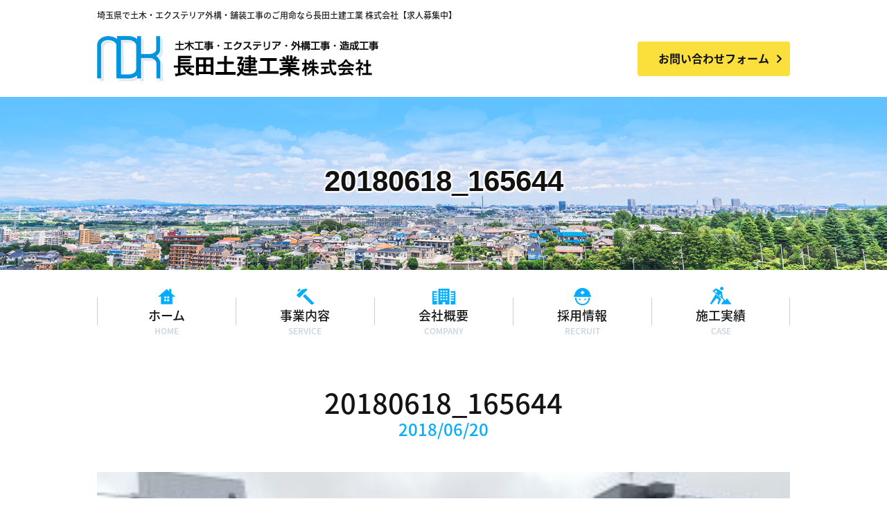

--- FILE ---
content_type: text/html; charset=UTF-8
request_url: https://ndk901.com/archives/97/20180618_165644/
body_size: 6418
content:
<!DOCTYPE HTML>
<html lang="ja">
<head>
<meta charset="UTF-8">
<meta name="format-detection" content="telephone=no">
<meta http-equiv="X-UA-Compatible" content="IE=edge">

<meta name="keywords" content=",埼玉県,土木,エクステリア,外構,舗装,求人">
<meta name="description" content="土木・エクステリアは埼玉県の長田土建工業 株式会社のです。外構・舗装工事はお任せ下さい！求人も行なっております。">
	
	
<link rel="stylesheet" type="text/css" href="https://ndk901.com/wp-content/themes/ndk901/css/common/layout.css">
<link rel="stylesheet" type="text/css" href="https://ndk901.com/wp-content/themes/ndk901/css/common/general.css">
<link rel="stylesheet" type="text/css" href="https://ndk901.com/wp-content/themes/ndk901/css/index.css">
<link rel="stylesheet" type="text/css" href="https://ndk901.com/wp-content/themes/ndk901/css/sub.css">
<script src="https://ndk901.com/wp-content/themes/ndk901/js/jquery.js"></script>
<script src="https://ndk901.com/wp-content/themes/ndk901/js/common.js"></script>
<script src="https://ndk901.com/wp-content/themes/ndk901/js/jquery.matchHeight.js"></script>
	<script type="text/javascript">
$(function(){
	$('#gNavi li a').matchHeight();
});
</script>
	
	
<!--[if lt IE 9]>
<script src="js/html5.js"></script>
<![endif]-->

		<!-- All in One SEO 4.2.9 - aioseo.com -->
		<title>20180618_165644 | 長田土建工業</title>
		<meta name="robots" content="max-image-preview:large" />
		<meta name="google-site-verification" content="8C_5kNceEaiZ0W7vvnppD8tWvAOfuV1If4hMyp2ksN4" />
		<link rel="canonical" href="https://ndk901.com/archives/97/20180618_165644/" />
		<meta name="generator" content="All in One SEO (AIOSEO) 4.2.9 " />
		<meta property="og:locale" content="ja_JP" />
		<meta property="og:site_name" content="長田土建工業 |" />
		<meta property="og:type" content="article" />
		<meta property="og:title" content="20180618_165644 | 長田土建工業" />
		<meta property="og:url" content="https://ndk901.com/archives/97/20180618_165644/" />
		<meta property="article:published_time" content="2018-06-20T02:44:52+00:00" />
		<meta property="article:modified_time" content="2018-06-20T02:44:52+00:00" />
		<meta name="twitter:card" content="summary_large_image" />
		<meta name="twitter:title" content="20180618_165644 | 長田土建工業" />
		<script type="application/ld+json" class="aioseo-schema">
			{"@context":"https:\/\/schema.org","@graph":[{"@type":"BreadcrumbList","@id":"https:\/\/ndk901.com\/archives\/97\/20180618_165644\/#breadcrumblist","itemListElement":[{"@type":"ListItem","@id":"https:\/\/ndk901.com\/#listItem","position":1,"item":{"@type":"WebPage","@id":"https:\/\/ndk901.com\/","name":"\u30db\u30fc\u30e0","description":"\u571f\u6728\u30fb\u30a8\u30af\u30b9\u30c6\u30ea\u30a2\u306f\u57fc\u7389\u770c\u306e\u9577\u7530\u571f\u5efa\u5de5\u696d \u682a\u5f0f\u4f1a\u793e\u3078\u3002\u5916\u69cb\u30fb\u8217\u88c5\u5de5\u4e8b\u306f\u304a\u4efb\u305b\u4e0b\u3055\u3044\uff01\u6c42\u4eba\u3082\u884c\u306a\u3063\u3066\u304a\u308a\u307e\u3059\u3002","url":"https:\/\/ndk901.com\/"},"nextItem":"https:\/\/ndk901.com\/archives\/97\/20180618_165644\/#listItem"},{"@type":"ListItem","@id":"https:\/\/ndk901.com\/archives\/97\/20180618_165644\/#listItem","position":2,"item":{"@type":"WebPage","@id":"https:\/\/ndk901.com\/archives\/97\/20180618_165644\/","name":"20180618_165644","url":"https:\/\/ndk901.com\/archives\/97\/20180618_165644\/"},"previousItem":"https:\/\/ndk901.com\/#listItem"}]},{"@type":"ItemPage","@id":"https:\/\/ndk901.com\/archives\/97\/20180618_165644\/#itempage","url":"https:\/\/ndk901.com\/archives\/97\/20180618_165644\/","name":"20180618_165644 | \u9577\u7530\u571f\u5efa\u5de5\u696d","inLanguage":"ja","isPartOf":{"@id":"https:\/\/ndk901.com\/#website"},"breadcrumb":{"@id":"https:\/\/ndk901.com\/archives\/97\/20180618_165644\/#breadcrumblist"},"author":{"@id":"https:\/\/ndk901.com\/archives\/author\/admin_ndk901\/#author"},"creator":{"@id":"https:\/\/ndk901.com\/archives\/author\/admin_ndk901\/#author"},"datePublished":"2018-06-20T02:44:52+09:00","dateModified":"2018-06-20T02:44:52+09:00"},{"@type":"Organization","@id":"https:\/\/ndk901.com\/#organization","name":"\u9577\u7530\u571f\u5efa\u5de5\u696d","url":"https:\/\/ndk901.com\/"},{"@type":"Person","@id":"https:\/\/ndk901.com\/archives\/author\/admin_ndk901\/#author","url":"https:\/\/ndk901.com\/archives\/author\/admin_ndk901\/","name":"admin_ndk901","image":{"@type":"ImageObject","@id":"https:\/\/ndk901.com\/archives\/97\/20180618_165644\/#authorImage","url":"https:\/\/secure.gravatar.com\/avatar\/5ff0cde40185b5129f7f2b7bcd97da75?s=96&d=mm&r=g","width":96,"height":96,"caption":"admin_ndk901"}},{"@type":"WebSite","@id":"https:\/\/ndk901.com\/#website","url":"https:\/\/ndk901.com\/","name":"\u9577\u7530\u571f\u5efa\u5de5\u696d","inLanguage":"ja","publisher":{"@id":"https:\/\/ndk901.com\/#organization"}}]}
		</script>
		<!-- All in One SEO -->

<link rel='dns-prefetch' href='//www.googletagmanager.com' />
<link rel="alternate" type="application/rss+xml" title="長田土建工業 &raquo; 20180618_165644 のコメントのフィード" href="https://ndk901.com/archives/97/20180618_165644/feed/" />
<script type="text/javascript">
window._wpemojiSettings = {"baseUrl":"https:\/\/s.w.org\/images\/core\/emoji\/14.0.0\/72x72\/","ext":".png","svgUrl":"https:\/\/s.w.org\/images\/core\/emoji\/14.0.0\/svg\/","svgExt":".svg","source":{"concatemoji":"https:\/\/ndk901.com\/wp-includes\/js\/wp-emoji-release.min.js?ver=6.1.9"}};
/*! This file is auto-generated */
!function(e,a,t){var n,r,o,i=a.createElement("canvas"),p=i.getContext&&i.getContext("2d");function s(e,t){var a=String.fromCharCode,e=(p.clearRect(0,0,i.width,i.height),p.fillText(a.apply(this,e),0,0),i.toDataURL());return p.clearRect(0,0,i.width,i.height),p.fillText(a.apply(this,t),0,0),e===i.toDataURL()}function c(e){var t=a.createElement("script");t.src=e,t.defer=t.type="text/javascript",a.getElementsByTagName("head")[0].appendChild(t)}for(o=Array("flag","emoji"),t.supports={everything:!0,everythingExceptFlag:!0},r=0;r<o.length;r++)t.supports[o[r]]=function(e){if(p&&p.fillText)switch(p.textBaseline="top",p.font="600 32px Arial",e){case"flag":return s([127987,65039,8205,9895,65039],[127987,65039,8203,9895,65039])?!1:!s([55356,56826,55356,56819],[55356,56826,8203,55356,56819])&&!s([55356,57332,56128,56423,56128,56418,56128,56421,56128,56430,56128,56423,56128,56447],[55356,57332,8203,56128,56423,8203,56128,56418,8203,56128,56421,8203,56128,56430,8203,56128,56423,8203,56128,56447]);case"emoji":return!s([129777,127995,8205,129778,127999],[129777,127995,8203,129778,127999])}return!1}(o[r]),t.supports.everything=t.supports.everything&&t.supports[o[r]],"flag"!==o[r]&&(t.supports.everythingExceptFlag=t.supports.everythingExceptFlag&&t.supports[o[r]]);t.supports.everythingExceptFlag=t.supports.everythingExceptFlag&&!t.supports.flag,t.DOMReady=!1,t.readyCallback=function(){t.DOMReady=!0},t.supports.everything||(n=function(){t.readyCallback()},a.addEventListener?(a.addEventListener("DOMContentLoaded",n,!1),e.addEventListener("load",n,!1)):(e.attachEvent("onload",n),a.attachEvent("onreadystatechange",function(){"complete"===a.readyState&&t.readyCallback()})),(e=t.source||{}).concatemoji?c(e.concatemoji):e.wpemoji&&e.twemoji&&(c(e.twemoji),c(e.wpemoji)))}(window,document,window._wpemojiSettings);
</script>
<style type="text/css">
img.wp-smiley,
img.emoji {
	display: inline !important;
	border: none !important;
	box-shadow: none !important;
	height: 1em !important;
	width: 1em !important;
	margin: 0 0.07em !important;
	vertical-align: -0.1em !important;
	background: none !important;
	padding: 0 !important;
}
</style>
	<link rel='stylesheet' id='wp-block-library-css' href='https://ndk901.com/wp-includes/css/dist/block-library/style.min.css?ver=6.1.9' type='text/css' media='all' />
<link rel='stylesheet' id='classic-theme-styles-css' href='https://ndk901.com/wp-includes/css/classic-themes.min.css?ver=1' type='text/css' media='all' />
<style id='global-styles-inline-css' type='text/css'>
body{--wp--preset--color--black: #000000;--wp--preset--color--cyan-bluish-gray: #abb8c3;--wp--preset--color--white: #ffffff;--wp--preset--color--pale-pink: #f78da7;--wp--preset--color--vivid-red: #cf2e2e;--wp--preset--color--luminous-vivid-orange: #ff6900;--wp--preset--color--luminous-vivid-amber: #fcb900;--wp--preset--color--light-green-cyan: #7bdcb5;--wp--preset--color--vivid-green-cyan: #00d084;--wp--preset--color--pale-cyan-blue: #8ed1fc;--wp--preset--color--vivid-cyan-blue: #0693e3;--wp--preset--color--vivid-purple: #9b51e0;--wp--preset--gradient--vivid-cyan-blue-to-vivid-purple: linear-gradient(135deg,rgba(6,147,227,1) 0%,rgb(155,81,224) 100%);--wp--preset--gradient--light-green-cyan-to-vivid-green-cyan: linear-gradient(135deg,rgb(122,220,180) 0%,rgb(0,208,130) 100%);--wp--preset--gradient--luminous-vivid-amber-to-luminous-vivid-orange: linear-gradient(135deg,rgba(252,185,0,1) 0%,rgba(255,105,0,1) 100%);--wp--preset--gradient--luminous-vivid-orange-to-vivid-red: linear-gradient(135deg,rgba(255,105,0,1) 0%,rgb(207,46,46) 100%);--wp--preset--gradient--very-light-gray-to-cyan-bluish-gray: linear-gradient(135deg,rgb(238,238,238) 0%,rgb(169,184,195) 100%);--wp--preset--gradient--cool-to-warm-spectrum: linear-gradient(135deg,rgb(74,234,220) 0%,rgb(151,120,209) 20%,rgb(207,42,186) 40%,rgb(238,44,130) 60%,rgb(251,105,98) 80%,rgb(254,248,76) 100%);--wp--preset--gradient--blush-light-purple: linear-gradient(135deg,rgb(255,206,236) 0%,rgb(152,150,240) 100%);--wp--preset--gradient--blush-bordeaux: linear-gradient(135deg,rgb(254,205,165) 0%,rgb(254,45,45) 50%,rgb(107,0,62) 100%);--wp--preset--gradient--luminous-dusk: linear-gradient(135deg,rgb(255,203,112) 0%,rgb(199,81,192) 50%,rgb(65,88,208) 100%);--wp--preset--gradient--pale-ocean: linear-gradient(135deg,rgb(255,245,203) 0%,rgb(182,227,212) 50%,rgb(51,167,181) 100%);--wp--preset--gradient--electric-grass: linear-gradient(135deg,rgb(202,248,128) 0%,rgb(113,206,126) 100%);--wp--preset--gradient--midnight: linear-gradient(135deg,rgb(2,3,129) 0%,rgb(40,116,252) 100%);--wp--preset--duotone--dark-grayscale: url('#wp-duotone-dark-grayscale');--wp--preset--duotone--grayscale: url('#wp-duotone-grayscale');--wp--preset--duotone--purple-yellow: url('#wp-duotone-purple-yellow');--wp--preset--duotone--blue-red: url('#wp-duotone-blue-red');--wp--preset--duotone--midnight: url('#wp-duotone-midnight');--wp--preset--duotone--magenta-yellow: url('#wp-duotone-magenta-yellow');--wp--preset--duotone--purple-green: url('#wp-duotone-purple-green');--wp--preset--duotone--blue-orange: url('#wp-duotone-blue-orange');--wp--preset--font-size--small: 13px;--wp--preset--font-size--medium: 20px;--wp--preset--font-size--large: 36px;--wp--preset--font-size--x-large: 42px;--wp--preset--spacing--20: 0.44rem;--wp--preset--spacing--30: 0.67rem;--wp--preset--spacing--40: 1rem;--wp--preset--spacing--50: 1.5rem;--wp--preset--spacing--60: 2.25rem;--wp--preset--spacing--70: 3.38rem;--wp--preset--spacing--80: 5.06rem;}:where(.is-layout-flex){gap: 0.5em;}body .is-layout-flow > .alignleft{float: left;margin-inline-start: 0;margin-inline-end: 2em;}body .is-layout-flow > .alignright{float: right;margin-inline-start: 2em;margin-inline-end: 0;}body .is-layout-flow > .aligncenter{margin-left: auto !important;margin-right: auto !important;}body .is-layout-constrained > .alignleft{float: left;margin-inline-start: 0;margin-inline-end: 2em;}body .is-layout-constrained > .alignright{float: right;margin-inline-start: 2em;margin-inline-end: 0;}body .is-layout-constrained > .aligncenter{margin-left: auto !important;margin-right: auto !important;}body .is-layout-constrained > :where(:not(.alignleft):not(.alignright):not(.alignfull)){max-width: var(--wp--style--global--content-size);margin-left: auto !important;margin-right: auto !important;}body .is-layout-constrained > .alignwide{max-width: var(--wp--style--global--wide-size);}body .is-layout-flex{display: flex;}body .is-layout-flex{flex-wrap: wrap;align-items: center;}body .is-layout-flex > *{margin: 0;}:where(.wp-block-columns.is-layout-flex){gap: 2em;}.has-black-color{color: var(--wp--preset--color--black) !important;}.has-cyan-bluish-gray-color{color: var(--wp--preset--color--cyan-bluish-gray) !important;}.has-white-color{color: var(--wp--preset--color--white) !important;}.has-pale-pink-color{color: var(--wp--preset--color--pale-pink) !important;}.has-vivid-red-color{color: var(--wp--preset--color--vivid-red) !important;}.has-luminous-vivid-orange-color{color: var(--wp--preset--color--luminous-vivid-orange) !important;}.has-luminous-vivid-amber-color{color: var(--wp--preset--color--luminous-vivid-amber) !important;}.has-light-green-cyan-color{color: var(--wp--preset--color--light-green-cyan) !important;}.has-vivid-green-cyan-color{color: var(--wp--preset--color--vivid-green-cyan) !important;}.has-pale-cyan-blue-color{color: var(--wp--preset--color--pale-cyan-blue) !important;}.has-vivid-cyan-blue-color{color: var(--wp--preset--color--vivid-cyan-blue) !important;}.has-vivid-purple-color{color: var(--wp--preset--color--vivid-purple) !important;}.has-black-background-color{background-color: var(--wp--preset--color--black) !important;}.has-cyan-bluish-gray-background-color{background-color: var(--wp--preset--color--cyan-bluish-gray) !important;}.has-white-background-color{background-color: var(--wp--preset--color--white) !important;}.has-pale-pink-background-color{background-color: var(--wp--preset--color--pale-pink) !important;}.has-vivid-red-background-color{background-color: var(--wp--preset--color--vivid-red) !important;}.has-luminous-vivid-orange-background-color{background-color: var(--wp--preset--color--luminous-vivid-orange) !important;}.has-luminous-vivid-amber-background-color{background-color: var(--wp--preset--color--luminous-vivid-amber) !important;}.has-light-green-cyan-background-color{background-color: var(--wp--preset--color--light-green-cyan) !important;}.has-vivid-green-cyan-background-color{background-color: var(--wp--preset--color--vivid-green-cyan) !important;}.has-pale-cyan-blue-background-color{background-color: var(--wp--preset--color--pale-cyan-blue) !important;}.has-vivid-cyan-blue-background-color{background-color: var(--wp--preset--color--vivid-cyan-blue) !important;}.has-vivid-purple-background-color{background-color: var(--wp--preset--color--vivid-purple) !important;}.has-black-border-color{border-color: var(--wp--preset--color--black) !important;}.has-cyan-bluish-gray-border-color{border-color: var(--wp--preset--color--cyan-bluish-gray) !important;}.has-white-border-color{border-color: var(--wp--preset--color--white) !important;}.has-pale-pink-border-color{border-color: var(--wp--preset--color--pale-pink) !important;}.has-vivid-red-border-color{border-color: var(--wp--preset--color--vivid-red) !important;}.has-luminous-vivid-orange-border-color{border-color: var(--wp--preset--color--luminous-vivid-orange) !important;}.has-luminous-vivid-amber-border-color{border-color: var(--wp--preset--color--luminous-vivid-amber) !important;}.has-light-green-cyan-border-color{border-color: var(--wp--preset--color--light-green-cyan) !important;}.has-vivid-green-cyan-border-color{border-color: var(--wp--preset--color--vivid-green-cyan) !important;}.has-pale-cyan-blue-border-color{border-color: var(--wp--preset--color--pale-cyan-blue) !important;}.has-vivid-cyan-blue-border-color{border-color: var(--wp--preset--color--vivid-cyan-blue) !important;}.has-vivid-purple-border-color{border-color: var(--wp--preset--color--vivid-purple) !important;}.has-vivid-cyan-blue-to-vivid-purple-gradient-background{background: var(--wp--preset--gradient--vivid-cyan-blue-to-vivid-purple) !important;}.has-light-green-cyan-to-vivid-green-cyan-gradient-background{background: var(--wp--preset--gradient--light-green-cyan-to-vivid-green-cyan) !important;}.has-luminous-vivid-amber-to-luminous-vivid-orange-gradient-background{background: var(--wp--preset--gradient--luminous-vivid-amber-to-luminous-vivid-orange) !important;}.has-luminous-vivid-orange-to-vivid-red-gradient-background{background: var(--wp--preset--gradient--luminous-vivid-orange-to-vivid-red) !important;}.has-very-light-gray-to-cyan-bluish-gray-gradient-background{background: var(--wp--preset--gradient--very-light-gray-to-cyan-bluish-gray) !important;}.has-cool-to-warm-spectrum-gradient-background{background: var(--wp--preset--gradient--cool-to-warm-spectrum) !important;}.has-blush-light-purple-gradient-background{background: var(--wp--preset--gradient--blush-light-purple) !important;}.has-blush-bordeaux-gradient-background{background: var(--wp--preset--gradient--blush-bordeaux) !important;}.has-luminous-dusk-gradient-background{background: var(--wp--preset--gradient--luminous-dusk) !important;}.has-pale-ocean-gradient-background{background: var(--wp--preset--gradient--pale-ocean) !important;}.has-electric-grass-gradient-background{background: var(--wp--preset--gradient--electric-grass) !important;}.has-midnight-gradient-background{background: var(--wp--preset--gradient--midnight) !important;}.has-small-font-size{font-size: var(--wp--preset--font-size--small) !important;}.has-medium-font-size{font-size: var(--wp--preset--font-size--medium) !important;}.has-large-font-size{font-size: var(--wp--preset--font-size--large) !important;}.has-x-large-font-size{font-size: var(--wp--preset--font-size--x-large) !important;}
.wp-block-navigation a:where(:not(.wp-element-button)){color: inherit;}
:where(.wp-block-columns.is-layout-flex){gap: 2em;}
.wp-block-pullquote{font-size: 1.5em;line-height: 1.6;}
</style>
<link rel='stylesheet' id='contact-form-7-css' href='https://ndk901.com/wp-content/plugins/contact-form-7/includes/css/styles.css?ver=5.7.2' type='text/css' media='all' />
<link rel='stylesheet' id='contact-form-7-confirm-css' href='https://ndk901.com/wp-content/plugins/contact-form-7-add-confirm/includes/css/styles.css?ver=5.1' type='text/css' media='all' />
<script type='text/javascript' src='https://ndk901.com/wp-includes/js/jquery/jquery.min.js?ver=3.6.1' id='jquery-core-js'></script>
<script type='text/javascript' src='https://ndk901.com/wp-includes/js/jquery/jquery-migrate.min.js?ver=3.3.2' id='jquery-migrate-js'></script>

<!-- Google アナリティクス スニペット (Site Kit が追加) -->
<script type='text/javascript' src='https://www.googletagmanager.com/gtag/js?id=G-J68DSW2J85' id='google_gtagjs-js' async></script>
<script type='text/javascript' id='google_gtagjs-js-after'>
window.dataLayer = window.dataLayer || [];function gtag(){dataLayer.push(arguments);}
gtag("js", new Date());
gtag("set", "developer_id.dZTNiMT", true);
gtag("config", "G-J68DSW2J85");
</script>

<!-- (ここまで) Google アナリティクス スニペット (Site Kit が追加) -->
<link rel="https://api.w.org/" href="https://ndk901.com/wp-json/" /><link rel="alternate" type="application/json" href="https://ndk901.com/wp-json/wp/v2/media/98" /><link rel="EditURI" type="application/rsd+xml" title="RSD" href="https://ndk901.com/xmlrpc.php?rsd" />
<link rel="wlwmanifest" type="application/wlwmanifest+xml" href="https://ndk901.com/wp-includes/wlwmanifest.xml" />
<meta name="generator" content="WordPress 6.1.9" />
<link rel='shortlink' href='https://ndk901.com/?p=98' />
<link rel="alternate" type="application/json+oembed" href="https://ndk901.com/wp-json/oembed/1.0/embed?url=https%3A%2F%2Fndk901.com%2Farchives%2F97%2F20180618_165644%2F" />
<link rel="alternate" type="text/xml+oembed" href="https://ndk901.com/wp-json/oembed/1.0/embed?url=https%3A%2F%2Fndk901.com%2Farchives%2F97%2F20180618_165644%2F&#038;format=xml" />
<meta name="generator" content="Site Kit by Google 1.92.0" /></head>
<body>
<div id="container">
	<header id="gHeader">
		<h1>埼玉県で土木・エクステリア外構・舗装工事のご用命なら長田土建工業 株式会社【求人募集中】</h1>
		<div class="menu" id="toggle"><span class="top"></span><span class="middle"></span><span class="bottom"></span></div>
		<nav id="gNavi" class="com_sp">
			<ul class="clearfix">
				<li><a href="https://ndk901.com"><span class="text">ホーム<span class="en">HOME</span></span></a></li>
				<li><a href="https://ndk901.com/service/"><span class="text">事業内容<span class="en">SERVICE</span></span></a></li>
				<li><a href="https://ndk901.com/company/"><span class="text">会社概要<span class="en">COMPANY</span></span></a></li>
				<li><a href="https://ndk901.com/recruit/"><span class="text">採用情報<span class="en">RECRUIT</span></span></a></li>
				<li><a href="https://ndk901.com/case/"><span class="text">施工実績<span class="en">CASE</span></span></a></li>
				<li><a href="https://ndk901.com/news/"><span class="text">お知らせ<span class="en">NEWS</span></span></a></li>
				<li><a href="https://ndk901.com/blog/"><span class="text">ブログ<span class="en">BLOG</span></span></a></li>
				<li><a href="tel:0492875238"><span class="text">TEL ：049-287-5238</span></a></li>
			</ul>
		</nav>
		<div class="hBox clearfix">
			<div class="logo"><a href="https://ndk901.com"><img src="https://ndk901.com/wp-content/themes/ndk901/img/common/logo.jpg" alt="土木工事・エクステリア・外構工事・造成工事 長田土建工業 株式会社"></a></div>
			<div class="hLink"><a href="https://ndk901.com/contact/">お問い合わせフォーム</a></div>
		</div>
	</header>

		<div id="sub_visual" class="20180618_165644">
		<h2>20180618_165644</h2>
			</div>	

	<nav id="gNavi" class="com_pc">
		<ul class="clearfix">
			<li><a href="https://ndk901.com"><img src="https://ndk901.com/wp-content/themes/ndk901/img/common/icon01.png" alt=""><span class="text">ホーム<span class="en">HOME</span></span></a></li>
			<li><a href="https://ndk901.com/service/"><img src="https://ndk901.com/wp-content/themes/ndk901/img/common/icon02.png" alt=""><span class="text">事業内容<span class="en">SERVICE</span></span></a></li>
			<li><a href="https://ndk901.com/company/"><img src="https://ndk901.com/wp-content/themes/ndk901/img/common/icon03.png" alt=""><span class="text">会社概要<span class="en">COMPANY</span></span></a></li>
			<li><a href="https://ndk901.com/recruit/"><img src="https://ndk901.com/wp-content/themes/ndk901/img/common/icon04.png" alt=""><span class="text">採用情報<span class="en">RECRUIT</span></span></a></li>
			<li><a href="https://ndk901.com/case/"><img src="https://ndk901.com/wp-content/themes/ndk901/img/common/icon05.png" alt=""><span class="text">施工実績<span class="en">CASE</span></span></a></li>
		</ul>
	</nav>	

<section id="main">
<div id="sub_contents">
<section>

<h3>20180618_165644<span>2018/06/20</span></h3>
<br>
<div>
			<p class="attachment"><a href='https://ndk901.com/wp-content/uploads/2018/06/20180618_165644.jpg'><img width="300" height="225" src="https://ndk901.com/wp-content/uploads/2018/06/20180618_165644-300x225.jpg" class="attachment-medium size-medium" alt="" decoding="async" loading="lazy" srcset="https://ndk901.com/wp-content/uploads/2018/06/20180618_165644-300x225.jpg 300w, https://ndk901.com/wp-content/uploads/2018/06/20180618_165644-768x576.jpg 768w, https://ndk901.com/wp-content/uploads/2018/06/20180618_165644-1024x768.jpg 1024w, https://ndk901.com/wp-content/uploads/2018/06/20180618_165644-180x135.jpg 180w" sizes="(max-width: 300px) 100vw, 300px" /></a></p>
							
</div>
<br>
<br>

	
					
	
	
</section>
<div class="bread_crumb_list">
	<ul class="bread_crumb">
	<li class="level-1 top"><a href="https://ndk901.com/">HOME</a></li>
	<li class="level-2 sub"><a href="https://ndk901.com/archives/category/cat-case/">施工実績</a></li>
	<li class="level-3 sub"><a href="https://ndk901.com/archives/97/">駐車場整備</a></li>
	<li class="level-4 sub tail current">20180618_165644</li>
</ul>
</div>
		
	
</div>
</section>

	
	<footer id="gFooter">
		<div class="fBox">
			<div class="fLink"><a href="https://ndk901.com/contact/"><span>お問い合わせフォーム</span></a></div>
			<p class="address">〒350-0243埼玉県坂戸市大字萱方36－9<br>
				<a href="tel:0492875238">TEL	：049-287-5238</a></p>
			<ul class="fNavList clearfix">
				<li><a href="https://ndk901.com">ホーム</a><span class="pc">|</span></li>
				<li><a href="https://ndk901.com/service/">事業内容</a><span class="pc">|</span></li>
				<li><a href="https://ndk901.com/company/">会社概要</a><span class="pc">|</span></li>
				<li><a href="https://ndk901.com/recruit/">採用情報</a><span class="pc">|</span></li>
				<li><a href="https://ndk901.com/case/">施工実績</a><span class="pc">|</span></li>
				<li><a href="https://ndk901.com/news/">お知らせ</a><span class="pc">|</span></li>
				<li><a href="https://ndk901.com/blog/">ブログ</a><span class="pc">|</span></li>
				<li><a href="https://ndk901.com/sitemap/">サイトマップ</a><span class="pc">|</span></li>
				<li><a href="https://ndk901.com/privacy/">プライバシーポリシー</a><span class="pc">|</span></li>
				<li><a href="https://ndk901.com/contact/">お問い合わせ</a></li>
			</ul>
			<p class="copyright">Copyright (C) 長田土建工業 株式会社  All Rights Reserved.</p>
		</div>
	</footer>
</div>
<!-- Global site tag (gtag.js) - Google Analytics -->
<script async src="https://www.googletagmanager.com/gtag/js?id=UA-118992001-1"></script>
<script>
  window.dataLayer = window.dataLayer || [];
  function gtag(){dataLayer.push(arguments);}
  gtag('js', new Date());

  gtag('config', 'UA-118992001-1');
</script>
<script type='text/javascript' src='https://ndk901.com/wp-content/plugins/contact-form-7/includes/swv/js/index.js?ver=5.7.2' id='swv-js'></script>
<script type='text/javascript' id='contact-form-7-js-extra'>
/* <![CDATA[ */
var wpcf7 = {"api":{"root":"https:\/\/ndk901.com\/wp-json\/","namespace":"contact-form-7\/v1"}};
/* ]]> */
</script>
<script type='text/javascript' src='https://ndk901.com/wp-content/plugins/contact-form-7/includes/js/index.js?ver=5.7.2' id='contact-form-7-js'></script>
<script type='text/javascript' src='https://ndk901.com/wp-includes/js/jquery/jquery.form.min.js?ver=4.3.0' id='jquery-form-js'></script>
<script type='text/javascript' src='https://ndk901.com/wp-content/plugins/contact-form-7-add-confirm/includes/js/scripts.js?ver=5.1' id='contact-form-7-confirm-js'></script>
</body>
</html>	


--- FILE ---
content_type: text/css
request_url: https://ndk901.com/wp-content/themes/ndk901/css/common/layout.css
body_size: 2229
content:
@charset "utf-8";
@import url(https://fonts.googleapis.com/earlyaccess/notosansjapanese.css);
/*------------------------------------------------------------
	デフォルトスタイル
------------------------------------------------------------*/
html, body, div, span, applet, object, iframe,
h1, h2, h3, h4, h5, h6, p, blockquote, pre,
a, abbr, acronym, address, big, cite, code,
del, dfn, em, font, img, ins, kbd, q, s, samp,
small, strike, strong, sub, sup, tt, var,
b, u, i, center,
dl, dt, dd, ol, ul, li,
fieldset, form, label, legend,
table, caption, tbody, tfoot, thead, tr, th, td {
	margin: 0;
	padding: 0;
	background: transparent;
	border: 0;
	outline: 0;

	font-size: 1em;
}

body {
	font-size: 62.5%;
}

body,
table,
input, textarea, select, option {
	font-family: 'Noto Sans Japanese';
}

article, aside, canvas, details, figcaption, figure,
footer, header, hgroup, menu, nav, section, summary {
	display: block;
}

ol, ul {
	list-style: none;
}

blockquote, q {
	quotes: none;
}

:focus {
	outline: 0;
}

ins {
	text-decoration: none;
}

del {
	text-decoration: line-through;
}

img {
	vertical-align: top;
}

a,
a:link {
	color: #141414;
	text-decoration: none;
}

a:visited {
	color: #141414;
	text-decoration: none;
}

a:hover {
	color: #141414;
	text-decoration: underline;
}

a:active {
	color: #141414;
	text-decoration: underline;
}

/*------------------------------------------------------------
	レイアウト
------------------------------------------------------------*/
body {
	min-width: 1200px;
	color: #141414;
	font-size: 13px;
	line-height: 1.5;
	text-size-adjust: none;
	-webkit-text-size-adjust: none;
	background-color: #FFF;
}

#container {
	text-align: left;
}

a[href^="tel:"] {
	cursor: default;
	pointer-events: none;
}

.sp {
	display: none !important;
}

@media all and (min-width: 0) and (max-width: 767px) {
	body {
		min-width: inherit;
	}
		
	#container {
		position: relative;
	}

	a:hover,
	a:hover img {
		opacity: 1 !important;
	}

	.sp {
		display: block !important;
	}
	
	.pc {
		display: none !important;
	}
	
	a[href^="tel:"] {
		cursor: pointer;
		pointer-events: auto;
	}
	
}
/*------------------------------------------------------------
	ヘッダー
------------------------------------------------------------*/
#gHeader {
	padding: 13px 0 23px;
}

#gHeader h1 {
	margin: 0 auto 21px;
	max-width: 1000px;
	color: #1f1f1f;
	font-size: 12px;
	font-weight: 500;
}

#gHeader .hBox {
	margin: 0 auto;
	max-width: 1000px; 
}

#gHeader .hBox .logo {
	float: left;
}

#gHeader .hBox .hLink {
	margin-top: 8px;
	width: 220px;
	float: right;
}

#gHeader .hBox .hLink a {
	padding: 12px 5px 14px;
	display: block;
	color: #121212;
	font-size: 16px;
	font-weight: 700;
	text-align: center;
	border-radius: 4px;
	text-decoration: none;
	background: #FBDF3D url(../../img/common/icon07.png) no-repeat right 12px center;
}

#gHeader .hBox .hLink a:hover {
	opacity: 0.7;
}

@media all and (min-width: 0) and (max-width: 767px) {
	#gHeader {
		padding: 10px;
		position: relative;
	}
	
	#gHeader h1 {
		margin-bottom: 5px;
		max-width: inherit;
		font-size: 11px;
	}
	
	#gHeader .hBox {
		max-width: inherit; 
	}
	
	#gHeader .hBox .logo a img {
		width: 200px;
	}
	
	#gHeader .hBox .hLink {
		display: none;
	}
}
/*------------------------------------------------------------
	gNavi
------------------------------------------------------------*/
#gNavi {
	margin: 0 auto;
	max-width: 1000px;
}

#gNavi.com_sp {
	display: none;
}

#gNavi li {
	width: 200px;
	position: relative;
	float: left;
	box-sizing: border-box;
}

#gNavi li:before {
	margin-top: -20px;
	width: 1px;
	height: 40px;
	position: absolute;
	background-color: #C4D0DE;
	left: 0;
	top: 50%;
	content: " ";
}

#gNavi li:last-child:after {
	margin-top: -20px;
	width: 1px;
	height: 40px;
	position: absolute;
	background-color: #C4D0DE;
	right: 0;
	top: 50%;
	content: " ";
}

#gNavi li a {
	padding: 24px 5px 23px;
	display: block;
	text-align: center;
	text-decoration: none;
}

#gNavi li a:hover {
	background-color: #EAF1F9;
}

#gNavi li a .text {
	margin-top: 1px;
	display: block;
	font-size: 18px;
	font-weight: 500;
}

#gNavi li a .text .en {
	display: block;
	color: #c6d2e0;
	font-size: 12px;
	font-weight: 500;
}

@media all and (min-width: 768px) {
	#gNavi.com_pc {
		display: block !important;
	}
	
	#gNavi.com_sp {
		display: none !important;
	}
}

@media all and (min-width: 0) and (max-width: 767px) {
	/*------------------------------------------------------------
		menu
	------------------------------------------------------------*/
	.menu {
		margin-top: 5px;
		display: block;
		position: relative;
	    float: right;
		height: 20px;
		width: 25px;
		cursor: pointer;
		z-index: 100;
		transition: opacity .25s ease;
		-webkit-transition: all .3s ease;
		transition: all .3s ease;
	}
	
	.menu.active .top {
		-webkit-transform: translateY(7px) translateX(0) rotate(45deg);
		-ms-transform: translateY(7px) translateX(0) rotate(45deg);
		transform: translateY(7px) translateX(0) rotate(45deg);
		background: #231f20;
	}
	
	.menu.active .middle {
		opacity: 0;
		background: #231f20;
	}
	
	.menu.active .bottom {
		-webkit-transform: translateY(-7px) translateX(0) rotate(-45deg);
		-ms-transform: translateY(-7px) translateX(0) rotate(-45deg);
		transform: translateY(-7px) translateX(0) rotate(-45deg);
		background: #231f20;
	}
	
	.menu span {
		background: #231f20;
		border: none;
		height: 3px;
		width: 100%;
		position: absolute;
		top: 0;
		left: 0;
		-webkit-transition: all .35s ease;
		transition: all .35s ease;
		cursor: pointer;
	}
	
	.menu span:nth-of-type(2) {
		top: 7px;
	}
	
	.menu span:nth-of-type(3) {
		top: 14px;
	}
		
	#gNavi {
		width: 100%;
		max-width: inherit;
		position: absolute;
		left: 0;
		top: 100%;
		display: block;
		z-index: 5000;
		background: rgba(255,255,255,0.9);
	}
	
	#gNavi.com_pc {
		display: none;
	}
	
	#gNavi ul {
		border-top: 1px solid #000;
	}
	
	#gNavi li {
		width: auto;
		float: none;
		border-bottom: 1px solid #000;
	}
	
	#gNavi li:last-child {
		border-bottom: none;
	}
	
	#gNavi li:before {
		display: none;
	}
	
	#gNavi li:last-child:after {
		display: none;
	}
		
	#gNavi li a {
		padding: 12px 5px;
		height: auto !important;
	}
		
	#gNavi li a:hover {
		background-color: transparent;
	}
	
	#gNavi li a .text {
		font-size: 16px;
	}
	
	#gNavi li a .text .en {
		color: #000;
	}
}
/*------------------------------------------------------------
	フッター
------------------------------------------------------------*/
#gFooter {
	padding: 76px 0 55px;
	background: url(../../img/common/f_bg.jpg) no-repeat center top;
	background-size: cover;
}

#gFooter .fBox {
	margin: 0 auto;
	max-width: 1000px;
}

#gFooter .fBox .fLink {
	margin: 0 auto 21px;
	width: 480px;
}

#gFooter .fBox .fLink a {
	padding: 27px 10px 28px;
	display: block;
	color: #FFF;
	text-align: center;
	text-decoration: none;
	border: 3px solid #FFF;
	background: rgba(0,132,198,0.9);
}

#gFooter .fBox .fLink a:hover {
	opacity: 0.7;
}

#gFooter .fBox .fLink a span {
	padding-left: 55px;
	display: inline-block;
	font-size: 26px;
	font-weight: 500;
	background: url(../../img/common/icon09.png) no-repeat left top 7px;
}

#gFooter .fBox .address {
	margin-bottom: 68px;
	color: #FFF;
	font-size: 16px;
	line-height: 1.85;
	text-align: center;
}

#gFooter .fBox .address a {
	color: #FFF;
	text-decoration: none;
}

#gFooter .fBox .fNavList {
	margin-bottom: 32px;
	text-align: center;
}

#gFooter .fBox .fNavList li {
	margin-right: 15px;
	display: inline-block;
	color: #FFF;
}

#gFooter .fBox .fNavList li:last-child {
	margin-right: 0;
}

#gFooter .fBox .fNavList li a {
	margin-right: 15px;
	color: #FFF;
	font-size: 14px;
	font-weight: 400;
}

#gFooter .fBox .fNavList li:last-child a {
	margin-right: 0;
}

#gFooter .fBox .copyright {
	color: #FFF;
	font-size: 12px;
	text-align: center;
}

@media all and (-ms-high-contrast:none){
	#gFooter .fBox .fLink a span {
		background-position: left top 7px;
	}
}

@media all and (min-width: 0) and (max-width: 767px) {
	#gFooter {
		padding: 25px 10px;
	}
	
	#gFooter .fBox {
		max-width: inherit;
	}
	
	#gFooter .fBox .fLink {
		margin: 0 10px 10px;
		width: auto;
	}
	
	#gFooter .fBox .fLink a {
		padding: 15px 10px;
		border: 2px solid #FFF;
	}
	
	#gFooter .fBox .fLink a span {
		padding-left: 35px;
		font-size: 20px;
		background: url(../../img/common/icon09.png) no-repeat left top 8px;
		background-size: 18px 13px;
	}
	
	#gFooter .fBox .address {
		margin-bottom: 25px;
		font-size: 14px;
	}
	
	#gFooter .fBox .address a {
		text-decoration: none;
	}
	
	#gFooter .fBox .fNavList {
		margin: 0 -10px 20px;
		border-top: 1px solid #FFF;
	}
	
	#gFooter .fBox .fNavList li {
		margin-right: 0;
		width: 50%;
		float: left;
		display: block;
		box-sizing: border-box;
		border-bottom: 1px solid #FFF;
	}
	
	#gFooter .fBox .fNavList li:nth-child(2n-1) {
		border-right: 1px solid #FFF;
	}
	
	#gFooter .fBox .fNavList li a {
		margin-right: 0;
		padding: 10px;
		display: block;
		font-size: 13px;
		text-decoration: none;
	}
	
	#gFooter .fBox .copyright {
		font-size: 10px;
	}
}

--- FILE ---
content_type: text/css
request_url: https://ndk901.com/wp-content/themes/ndk901/css/common/general.css
body_size: 632
content:
@charset "utf-8";
/*------------------------------------------------------------
	書式設定
------------------------------------------------------------*/
/* テキストの位置 */
.taLeft { text-align: left !important; }
.taCenter { text-align: center !important; }
.taRight { text-align: right !important; }

/* フォントの大きさ（プラス） */
.fsP1 { font-size: 1.08em !important; }
.fsP2 { font-size: 1.16em !important; }
.fsP3 { font-size: 1.24em !important; }
.fsP4 { font-size: 1.32em !important; }
.fsP5 { font-size: 1.4em !important; }

/* フォントの大きさ（マイナス） */
.fsM1 { font-size: 0.92em !important; }
.fsM2 { font-size: 0.84em !important; }
.fsM3 { font-size: 0.76em !important; }
.fsM4 { font-size: 0.68em !important; }
.fsM5 { font-size: 0.6em !important; }

/* フォントの太さ */
.fwNormal { font-weight: normal !important; }
.fwBold { font-weight: bold !important; }

/*------------------------------------------------------------
	微調整用クラス（※多用しないこと）
------------------------------------------------------------*/
.mt0 { margin-top: 0 !important; }
.mb0 { margin-bottom: 0 !important; }

/*------------------------------------------------------------
	汎用スタイル
------------------------------------------------------------*/
	* html .clearfix {
		zoom: 1;
	}

	*+html .clearfix {
		zoom: 1;
	}

.clearfix:after {
	height: 0;
	visibility: hidden;
	content: ".";
	display: block;
	clear: both;
}

/*------------------------------------------------------------
	comBox
------------------------------------------------------------*/
#main .comBox {
	margin: 0 auto;
	max-width: 1000px;
}

/*------------------------------------------------------------
	headLine01
------------------------------------------------------------*/
#main .headLine01 {
	margin-bottom: 66px;
	font-size: 40px;
	font-weight: 500;
	line-height: 1.1;
	text-align: center;
}

#main .headLine01 .en {
	margin-top: 3px;
	display: block;
	color: #04acfe;
	font-size: 24px;
	font-weight: 500;
	text-align: center;
}

@media all and (min-width: 0) and (max-width: 767px) {
	/*------------------------------------------------------------
		comBox
	------------------------------------------------------------*/
	#main .comBox {
		max-width: inherit;
	}
		
	/*------------------------------------------------------------
		headLine01
	------------------------------------------------------------*/
	#main .headLine01 {
		margin-bottom: 25px;
		font-size: 24px;
		line-height: 1.4;
	}
	
	#main .headLine01 .en {
		font-size: 16px;
	}
}

--- FILE ---
content_type: text/css
request_url: https://ndk901.com/wp-content/themes/ndk901/css/index.css
body_size: 2025
content:
@charset "utf-8";
/*------------------------------------------------------------
	トープページ
------------------------------------------------------------*/
.mainVisual {
	padding-top: 245px;
	min-height: 690px;
	box-sizing: border-box;
	background: url(../img/index/main_visual_bg.jpg) no-repeat center top;
	background-size: cover;
}

.mainVisual .comBox {
	margin: 0 auto;
	max-width: 1000px;
}

.mainVisual .comBox h2 {
	color: #121212;
	font-family: MS PGothic, "ＭＳ Ｐゴシック", Osaka, "ヒラギノ角ゴ Pro W3", sans-serif;
	font-size: 36px;
	text-align: center;
	text-shadow: 2px 2px 2px #FFF, -2px -2px 2px #FFF,-2px 2px 2px #FFF, 2px -2px 2px #FFF,1px 1px 2px #FFF, -1px -1px 2px #FFF,-1px 1px 2px #FFF, 1px -1px 2px #FFF;
	-webkit-text-shadow: 2px 2px 2px #FFF, -2px -2px 2px #FFF,-2px 2px 2px #FFF, 2px -2px 2px #FFF,1px 1px 2px #FFF, -1px -1px 2px #FFF,-1px 1px 2px #FFF, 1px -1px 2px #FFF;
}

.mainVisual .comBox h2 span {
	margin-top: 4px;
	display: block;
	font-size: 26px;
	line-height: 1.8;
}

#main .sec01 {
	min-height: 400px;
	box-sizing: border-box;
	background: url(../img/index/bg01.jpg) no-repeat center top;
}

#main .sec01 .comBox {
	padding-top: 150px;
}

#main .sec01 .inner {
	margin-bottom: -50px;
	padding: 35px 30px 46px;
	position: relative;
	z-index: 200;
	box-shadow: 15px 15px 0 rgba(1,49,72,0.15);
	-webkit-box-shadow: 15px 15px 0 rgba(1,49,72,0.15);
	background: rgba(255,255,255,0.8);
}

#main .sec01 .inner h3 {
	margin-bottom: 15px;
	font-size: 32px;
	font-weight: 500;
	text-align: center;
}

#main .sec01 .inner h3 span {
	background: url(../img/index/bg04.gif) repeat-x left bottom 3px;
}

#main .sec01 .inner p {
	font-size: 16px;
	font-weight: 400;
	line-height: 2.25;
	text-align: center;
}

#main .sec02 {
	padding: 211px 0 151px;
	position: relative;
	background: url(../img/index/bg02.gif) repeat left top;
}

#main .sec02 .wrap {
	width: 100%;
	height: 500px;
	position: absolute;
	left: 0;
	top: 0;
	background-color: #EDF4FB;
}

#main .sec02 .mainBox {
	margin: 0 auto;
	padding: 0 10px;
	max-width: 1600px;
	position: relative;
	z-index: 10;
}

#main .sec02 .msgList {
	margin: 0 auto;
	max-width: 1600px;
}

#main .sec02 .msgList li {
	margin-right: 3.125%;
	padding: 1.2%;
	width: 31.25%;
	float: left;
	box-sizing: border-box;
	box-shadow: 8px 8px 0 rgba(1,49,72,0.15);
	-webkit-box-shadow: 8px 8px 0 rgba(1,49,72,0.15);
	background-color: #FFF;
}

#main .sec02 .msgList li:last-child {
	margin-right: 0;
}

#main .sec02 .msgList li .imgBox {
	background-color: #FFF;
}

#main .sec02 .msgList li .imgBox .phoBox {
	width: 43.5%;
	float: left;
}

#main .sec02 .msgList li .imgBox .phoBox img {
	width: 100%;
}

#main .sec02 .msgList li .imgBox .textBox {
	padding: 26px 20px 102px 0;
	width: 50%;
	float: right;
	position: relative;
	box-sizing: border-box;
}

#main .sec02 .msgList li .imgBox .textBox h4 {
	margin-bottom: 12px;
	font-size: 30px;
	font-weight: 500;
}

#main .sec02 .msgList li .imgBox .textBox p {
	font-size: 14px;
	line-height: 1.75;
}

#main .sec02 .msgList li .imgBox .textBox .link {
	width: 100px;
	position: absolute;
	left: 0;
	bottom: 52px;
}

#main .sec02 .msgList li .imgBox .textBox .link a {
	padding: 5px 5px 7px;
	position: relative;
	display: block;
	color: #FFF;
	font-size: 12px;
	text-align: center;
	text-decoration: none;
	background: url(../img/index/bg05.gif) no-repeat center center;
	background-size: auto 100%;
}

#main .sec02 .msgList li .imgBox .textBox .link a:hover {
	opacity: 0.7;
}

#main .sec02 .msgList li .imgBox .textBox .link a:before {
	margin-top: -6px;
	width: 7px;
	height: 12px;
	position: absolute;
	background: url(../img/common/icon06.png) no-repeat left top;
	left: 8px;
	top: 50%;
	content: " ";
}

#main .sec03 {
	padding-top: 115px;
	min-height: 601px;
	box-sizing: border-box;
	background: url(../img/index/bg03.jpg) no-repeat center top;
	background-size: cover;
}

#main .sec03 .txtArea {
	margin-right: -30px;
	width: 604px;
	float: right;
}

#main .sec03 .txtArea h3 {
	margin-bottom: 13px;
	font-size: 60px;
	font-weight: 500;
}

#main .sec03 .txtArea .textList {
	margin: 0 0 28px 2px;
}

#main .sec03 .txtArea .textList li {
	margin-bottom: 8px;
	padding: 12px 0 8px 56px;
	font-size: 20px;
	font-weight: 500;
	border-bottom: 2px solid #DBD9D8;
	border-right: 2px solid #DBD9D8;
	background: #FFF url(../img/common/icon08.png) no-repeat left 12px top 8px;
}

#main .sec03 .txtArea .textList li:last-child {
	margin-bottom: 0;
}

#main .sec03 .txtArea .link {
	margin-left: 2px;
}

#main .sec03 .txtArea .link a {
	padding: 16px 5px 17px;
	position: relative;
	width: 200px;
	display: inline-block;
	color: #FFF;
	font-size: 18px;
	text-align: center;
	text-decoration: none;
	box-sizing: border-box;
	background: url(../img/index/bg06.gif) no-repeat center center;
	background-size: auto 100%;
}

#main .sec03 .txtArea .link a:hover {
	opacity: 0.7;
}

#main .sec03 .txtArea .link a:before {
	margin-top: -6px;
	width: 7px;
	height: 12px;
	position: absolute;
	background: url(../img/common/icon06.png) no-repeat left top;
	left: 38px;
	top: 50%;
	content: " ";
}

#main .sec04 {
	padding: 104px 0 103px;
	background-color: #EDF4FB;
}

#main .sec04 .headLine01 {
	margin-bottom: 39px;
}

#main .sec04 .newsList li {
	margin-right: 20px;
	width: 320px;
	float: left;
	box-shadow: 5px 5px 0 rgba(201,214,223,0.9);
	-webkit-box-shadow: 5px 5px 0 rgba(201,214,223,0.9);
}

#main .sec04 .newsList li:last-child {
	margin-right: 0;
}

#main .sec04 .newsList li a {
	padding: 26px 50px;
	display: block;
	text-decoration: none;
	background-color: #FFF;
}

#main .sec04 .newsList li a:hover {
	opacity: 0.7;
}

#main .sec04 .newsList li a span {
	display: block;
}

#main .sec04 .newsList li a .time {
	margin-bottom: 12px;
	color: #04acfe;
	font-size: 15px;
	font-weight: 500;
}

#main .sec04 .newsList li a .ttl {
	margin-bottom: 7px;
	font-size: 18px;
	font-weight: 500;
}

#main .sec04 .newsList li a .text {
	position: relative;
	font-size: 14px;
	line-height: 1.75;
	overflow: hidden;
}

#main .sec04 .newsList li a .text .link {
	float: right;
	display: inline-block;
	color: #04acfe;
	vertical-align: top;
}

#main .sec04 .newsList {
	margin-bottom: 30px;
}

#main .sec04 .link {
	text-align: right;
}

#main .sec04 .link a {
	padding: 5px 5px 7px;
	width: 100px;
	position: relative;
	display: inline-block;
	color: #FFF;
	font-size: 12px;
	text-align: center;
	box-sizing: border-box;
	text-decoration: none;
	background: url(../img/index/bg05.gif) no-repeat center center;
	background-size: auto 100%;
}

#main .sec04 .link a:hover {
	opacity: 0.7;
}

#main .sec04 .link a:before {
	margin-top: -6px;
	width: 7px;
	height: 12px;
	position: absolute;
	background: url(../img/common/icon06.png) no-repeat left top;
	left: 8px;
	top: 50%;
	content: " ";
}

@media all and (-ms-high-contrast:none){
	#main .sec03 .txtArea .link a:before {
		margin-top: -4px;
	}
}

@media all and (min-width: 0) and (max-width: 767px) {
	.mainVisual {
		padding-top: 80px;
		min-height: 240px;
	}
	
	.mainVisual .comBox {
		padding: 0 10px;
		max-width: inherit;
	}
	
	.mainVisual .comBox h2 {
		font-size: 24px;
	}
	
	.mainVisual .comBox h2 span {
		display: none;
	}
		
	#main .sec01 {
		min-height: inherit;
	}
	
	#main .sec01 .comBox {
		padding: 15px;
	}
	
	#main .sec01 .inner {
		margin-bottom: 0;
		padding: 15px 10px;
		box-shadow: 7px 7px 0 rgba(222,228,231,0.6);
	}
		
	#main .sec01 .inner h3 {
		margin-bottom: 10px;
		font-size: 20px;
	}
	
	#main .sec01 .inner h3 span {
		background: url(../img/index/bg04.gif) repeat-x left bottom 5px;
		background-size: 5px auto;
	}
	
	#main .sec01 .inner p {
		font-size: 14px;
		line-height: 1.8;
	}
		
	#main .sec02 {
		padding: 25px 10px;
		position: relative;
		background-size: 11px 11px;
	}
	
	#main .sec02 .wrap {
		height: 250px;
	}
	
	#main .sec02 .mainBox {
		max-width: inherit;
	}
	
	#main .sec02 .msgList {
		max-width: inherit;
	}
		
	#main .sec02 .msgList li {
		margin: 0 0 15px;
		padding: 10px;
		width: auto;
		height: auto !important;
		float: none;
		box-shadow: 4px 4px 0 rgba(222,228,231,0.8);
		-webkit-box-shadow: 4px 4px 0 rgba(222,228,231,0.8);
	}

	#main .sec02 .msgList li:last-child {
		margin: 0;
	}
	
	#main .sec02 .msgList li .imgBox .phoBox {
		margin-bottom: 10px;
		width: auto;
		height: auto !important;
		float: none;
		text-align: center;
	}
	
	#main .sec02 .msgList li .imgBox .phoBox img {
		max-width: 100%;
		width: auto;
	}
		
	#main .sec02 .msgList li .imgBox .textBox {
		padding: 10px;
		width: auto;
		height: auto !important;
		float: none;
	}
		
	#main .sec02 .msgList li .imgBox .textBox h4 {
		margin-bottom: 10px;
		font-size: 20px;
	}
	
	#main .sec02 .msgList li .imgBox .textBox p {
		margin-bottom: 15px;
	}
	
	#main .sec02 .msgList li .imgBox .textBox .link {
		margin: 0 auto;
		position: static;
		left: auto;
		bottom: auto;
	}
	
	#main .sec02 .msgList li .imgBox .textBox .link a:before {
		margin-top: -3px;
		width: 4px;
		height: 6px;
		background-size: 4px 6px;
	}
	
	#main .sec03 {
		padding: 45px 10px 10px;
		min-height: 300px;
	}
		
	#main .sec03 .txtArea {
		margin-right: 0;
		width: auto;
		float: none;
	}
	
	#main .sec03 .txtArea h3 {
		margin-bottom: 10px;
		font-size: 30px;
		text-shadow: 2px 2px 2px #FFF,-2px -2px 2px #FFF,2px -2px 2px #FFF,-2px 2px 2px #FFF;
	}
		
	#main .sec03 .txtArea .textList {
		margin: 0 0 20px;
	}
		
	#main .sec03 .txtArea .textList li {
		margin-bottom: 10px;
		padding: 5px 0 5px 36px;
		font-size: 16px;
		border-bottom: 1px solid #DBD9D8;
		border-right: 1px solid #DBD9D8;
		background-size: 16px 17px;
	}
	
	#main .sec03 .txtArea .textList li:last-child {
		margin-bottom: 0;
	}
	
	#main .sec03 .txtArea .link {
		margin-left: 0;
		text-align: center;
	}
	
	#main .sec03 .txtArea .link a {
		padding: 11px 5px 7px;
		font-size: 16px;
	}
	
	#main .sec03 .txtArea .link a:before {
		margin-top: -4px;
		width: 4px;
		height: 6px;
		left: 20px;
		background-size: 4px 6px;
	}
	
	#main .sec04 {
		padding: 20px 10px;
	}

	#main .sec04 .headLine01 {
		margin-bottom: 20px;
	}
		
	#main .sec04 .newsList li {
		margin: 0 0 15px;
		width: auto;
		float: none;
		box-shadow: 3px 3px 0 rgba(201,214,223,0.9);
		-webkit-box-shadow: 3px 3px 0 rgba(201,214,223,0.9);
	}
		
	#main .sec04 .newsList li:last-child {
		margin: 0;
	}
		
	#main .sec04 .newsList li a {
		padding: 20px 35px;
		height: auto !important;
	}
	
	#main .sec04 .newsList li a .time {
		margin-bottom: 10px;
		font-size: 14px;
	}
	
	#main .sec04 .newsList li a .ttl {
		margin-bottom: 10px;
		font-size: 16px;
	}
		
	#main .sec04 .newsList li a .text {
		margin-bottom: 10px;
	}
		
	#main .sec04 .newsList li a .text .link {
		float: none;
		display: block;
		text-align: right;
	}
		
	#main .sec04 .newsList {
		margin-bottom: 20px;
	}
	
	#main .sec04 .link {
		text-align: center;
	}

	#main .sec04 .link a:before {
		margin-top: -3px;
		width: 4px;
		height: 6px;
		background-size: 4px 6px;
	}
}

--- FILE ---
content_type: text/css
request_url: https://ndk901.com/wp-content/themes/ndk901/css/sub.css
body_size: 4145
content:
@charset "utf-8";

/* sub_visual
------------------------------*/
#sub_visual {min-height: 250px; box-sizing: border-box; background: url(../img/index/main_visual_bg.jpg) no-repeat center center; background-size: cover;}
#sub_visual.news{background: url(../img/news/main_visual_bg.jpg) no-repeat center center;background-size: cover;}
#sub_visual.blog{background: url(../img/blog/main_visual_bg.jpg) no-repeat center center;background-size: cover;}
#sub_visual.company{background: url(../img/company/main_visual_bg.jpg) no-repeat center center;background-size: cover;}
#sub_visual.contact{background: url(../img/contact/main_visual_bg.jpg) no-repeat center center;background-size: cover;}
#sub_visual.case{background: url(../img/case/main_visual_bg.jpg) no-repeat center center;background-size: cover;}
#sub_visual.recruit{background: url(../img/recruit/main_visual_bg.jpg) no-repeat center center;background-size: cover;}
#sub_visual.service{background: url(../img/service/main_visual_bg.jpg) no-repeat center center;background-size: cover;}
#sub_visual.privacy{background: url(../img/privacy/main_visual_bg.jpg) no-repeat center center;background-size: cover;}
#sub_visual.sitemap{background: url(../img/sitemap/main_visual_bg.jpg) no-repeat center center;background-size: cover;}
#sub_visual h2{ color: #121212; font-family: MS PGothic, "ＭＳ Ｐゴシック", Osaka, "ヒラギノ角ゴ Pro W3", sans-serif; font-size: 42px; text-align: center; text-shadow: 2px 2px 2px #FFF, -2px -2px 2px #FFF,-2px 2px 2px #FFF, 2px -2px 2px #FFF,1px 1px 2px #FFF, -1px -1px 2px #FFF,-1px 1px 2px #FFF, 1px -1px 2px #FFF; -webkit-text-shadow: 2px 2px 2px #FFF, -2px -2px 2px #FFF,-2px 2px 2px #FFF, 2px -2px 2px #FFF,1px 1px 2px #FFF, -1px -1px 2px #FFF,-1px 1px 2px #FFF, 1px -1px 2px #FFF; padding-top:90px;}

/*sub_contents
------------------------------*/
#sub_contents {}
#sub_contents section{ width: 1000px; margin: 50px auto 70px;}
#sub_contents hr{ border-style: solid; border-width: 0.5px; border-color: #eee; margin: 40px auto;}
#sub_contents p{text-align: left;font-size: 14px; margin-bottom: 10px;}
#sub_contents p.mb20{ margin-bottom: 20px;}
#sub_contents p.txt_cen{ text-align: center; font-size: 18px;}
#sub_contents ul.ulbox li{ list-style: disc; list-style-position: inside; margin-bottom: 5px;}
#sub_contents h3 {margin-bottom: 30px; font-size: 40px; font-weight: 500; line-height: 1.1; text-align: center;} 
#sub_contents h3 span {margin-top: 3px; display: block; color: #04acfe; font-size: 24px; font-weight: 500; text-align: center;} 

/* bread_crumb
------------------------------*/
.bread_crumb_list{margin:0px 0px 0px 0px;padding: 17px 0px 17px 0px; background: #EDF4FB;}
.bread_crumb_list ul{ margin: 0 auto; font-size:14px; width:1000px;}
.bread_crumb li { display:inline; margin-right:0px;}
.bread_crumb li:after {content : '>>';padding-left:5px;}
.bread_crumb li:last-child:after { content : '';}
.bread_crumb li a { text-decoration:underline;}
.bread_crumb li a:hover{ text-decoration:none;}
.bread_crumb li.current { font-weight:bold;}

/* recruit
-------------------------*/
#sub_contents .r_txt{ padding:30px 30px 30px;background: url(../img/recruit/bg_recruit.jpg) no-repeat center center;background-size: cover; margin: 30px 0px 80px; text-align:center;}
#sub_contents .recruit_txt{ background:rgba(255,255,255,0.6); padding:30px 20px; text-align:center;font-size: 19px; }
#sub_contents .recruit_txt b{ font-size: 40px;font-family: 'Fjalla One', sans-serif;}
#sub_contents .recruit_txt span.r_ttl{background: url(../img/index/bg04.gif) repeat-x left bottom 3px;display: block; padding: 10px 10px; font-size: 27px;margin: 5px 30px 20px; color: #111;font-weight: bold; }
#sub_contents .recruit_txt span{ color:#04acfe}

/* service
-------------------------*/
#sub_contents p.txt_busi{ font-size:24px; text-align:center; margin-bottom:50px; font-weight:bold;color:#a5cbe5; font-weight:normal;}
#sub_contents p.txt_busi span{ display:block; font-size:28px;color:#111; font-weight:bold;}
#sub_contents ul.service_list li {border-top: 1px solid #eee;border-left: 1px solid #eee; margin-right: 0%; padding: 1.5%; width:48%; margin-bottom:30px; float: left; box-sizing: border-box; box-shadow: 8px 8px 0 rgba(1,49,72,0.15); -webkit-box-shadow: 8px 8px 0 rgba(1,49,72,0.15); background-color: #FFF; } #sub_contents ul.service_list li:nth-child(2n) { margin-right: 0; float:right; } 
#sub_contents ul.service_list li .imgBox { background-color: #FFF; } 
#sub_contents ul.service_list li .imgBox .phoBox { width: 44.5%; float: left; }
#sub_contents ul.service_list li .imgBox .phoBox img { width: 100%; height:260px; }
#sub_contents ul.service_list li .imgBox .textBox { padding: 10px 20px 0px 0; width: 50%; float: right; position: relative; box-sizing: border-box; }
#sub_contents ul.service_list li .imgBox .textBox h4 { margin-bottom: 12px; font-size: 24px; font-weight: 500; border-top:3px solid #04acfe; padding-top:10px; } 
#sub_contents ul.service_list li .imgBox .textBox p { font-size: 14px; line-height: 1.65; } 
#sub_contents ul.service_list li .imgBox .textBox .link a { padding: 10px 20px 10px; display: block; color: #FFF; font-size: 14px; text-align: center; text-decoration: none; background: url(../img/index/bg05.gif) no-repeat center center; background-size: cover; } 
#sub_contents ul.service_list li .imgBox .textBox .link a:hover { opacity: 0.7; } 
#sub_contents ul.service_list li .imgBox .textBox .link a:before { margin-top: -6px; width: 7px; height: 12px; position: absolute; background: url(../img/common/icon06.png) no-repeat left top; left: 8px; top: 50%; content: " "; }

/* case
----------------------------------- */
#sub_contents ul.case_list li a{ width: 33.33%; max-width: 310px; float: left; margin-right: 35px; border-top: 1px solid #eee;border-left: 1px solid #eee;box-shadow: 5px 5px 0 rgba(201,214,223,0.9); -webkit-box-shadow: 5px 5px 0 rgba(201,214,223,0.9); padding:15px; box-sizing:border-box; margin-bottom:30px;}
#sub_contents ul.case_list li:nth-child(3n) a{ float: right; margin-right: 0px;}
#sub_contents ul.case_list li a:hover{text-decoration:none;border-top: 1px solid #eee;border-left: 1px solid #eee;box-shadow: 5px 5px 0 rgba(201,214,223,0.9); -webkit-box-shadow: 5px 5px 0 rgba(201,214,223,0.9);transition: 1.0s; opacity: 1.0; background:#EDF4FB;}
#sub_contents ul.case_list li a:hover p{ transition: 1.0s; color: #04acfe;text-decoration:none;}
#sub_contents ul.case_list li a:hover p.w_txt{ color: #04acfe;}
#sub_contents ul.case_list li a:hover p.btn_detail{ opacity:0.7;transition: 1.0s;}
#sub_contents ul.case_list li a:hover img{ opacity:0.7;transition: 1.0s;}
#sub_contents ul.case_list li a img { margin: 0 0 10px; width:280px; height: auto;}
#sub_contents ul.case_list li a p.w_ttl { font-size: 1.125rem; line-height: 120%; }
#sub_contents ul.case_list li a p.w_ttl span{ display:block; color:#aaa; font-size:14px;}
#sub_contents ul.case_list li a p.w_txt { margin: 0 0 15px; font-size: 0.9125rem; line-height: 120%;}
#sub_contents ul.case_list li a p.btn_detail{ padding:8px 8px; font-size:15px; text-align:center; color:#fff;background: url(../img/index/bg05.gif) no-repeat center center; background-size:cover;}
#sub_contents img {width: 100%; height: auto; }
_

/* company
------------------------------*/
#sub_contents table.tbl_company{ width:100%; font-size:16px; margin:20px 0px 60px;box-sizing: border-box; border-collapse:collapse; border-right:8px solid #EAF1F9;border-bottom:8px solid #EAF1F9; }
#sub_contents table.tbl_company th{ border:1px solid #eee; padding:15px 15px 15px 35px; width:30%; text-align:center; color:#fff;background: url(../img/index/bg02.gif) repeat left top;}
#sub_contents table.tbl_company td{ border:1px solid #eee; padding:15px 15px 15px 35px;}
#sub_contents #map{ border-right:8px solid #EAF1F9;border-bottom:8px solid #EAF1F9; padding:10px; border-top:1px solid #EAF1F9; border-left:1px solid #EAF1F9;}

/* news
------------------------------*/
#sub_contents ul.news_list li { margin-right: 18px; width: 320px; float: left; border-top: 1px solid #eee;border-left: 1px solid #eee;box-shadow: 5px 5px 0 rgba(201,214,223,0.9); -webkit-box-shadow: 5px 5px 0 rgba(201,214,223,0.9); margin-bottom: 30px; } 
#sub_contents ul.news_list li:nth-child(3n) { margin-right: 0; } 
#sub_contents ul.news_list li a { padding: 26px 50px; display: block; text-decoration: none; background-color: #FFF; } 
#sub_contents ul.news_list li a:hover { opacity: 0.7; } 
#sub_contents ul.news_list li a span { display: block; } 
#sub_contents ul.news_list li a .time { margin-bottom: 12px; color: #04acfe; font-size: 15px; font-weight: 500; } 
#sub_contents ul.news_list li a .ttl { margin-bottom: 7px; font-size: 18px; font-weight: 500; } 
#sub_contents ul.news_list li a .text { position: relative; font-size: 14px; line-height: 1.75; overflow: hidden; } 
#sub_contents ul.news_list li a .text .link { float: right; display: inline-block; color: #04acfe; vertical-align: top; } 
#sub_contents ul.news_list { margin-bottom: 30px; } 
#sub_contents ul.news_list .link { text-align: right; } 
#sub_contents ul.news_list .link a { padding: 5px 5px 7px; width: 100px; position: relative; display: inline-block; color: #FFF; font-size: 12px; text-align: center; box-sizing: border-box; text-decoration: none; background: url(../img/index/bg05.gif) no-repeat center center; background-size: auto 100%; }
#sub_contents ul.news_list .link a:hover { opacity: 0.7; } 
#sub_contents ul.news_list .link a:before { margin-top: -6px; width: 7px; height: 12px; position: absolute; background: url(../img/common/icon06.png) no-repeat left top; left: 8px; top: 50%; content: " "; }

/* sitemap
------------------------------*/
#sub_contents ul.sitemap_list{margin-bottom: 50px; border: 10px solid #edf2f7; padding: 30px 35px;}
#sub_contents ul.sitemap_list li a{position: relative;padding-left: 30px;line-height: 55px;color: #04acfe;border: solid 2px #04acfe;overflow: hidden; margin-bottom:20px; display: block; width: 48.5%; float: left; box-sizing: border-box; font-size: 17px; font-weight: bold; text-align:center; }
#sub_contents ul.sitemap_list li:nth-child(2n) a{ float: right;}
#sub_contents ul.sitemap_list li a:before{content: "";position: absolute;left: 0.5em;font-size: 1.2em;font-weight: normal; color: #005299;}
#sub_contents ul.sitemap_list li a:after{content:"";position: absolute;top: 50%;left: 50%;height:0;width: 100%;background: url(../img/index/bg02.gif) repeat left top;opacity: 0;-webkit-transform: translateX(-50%) translateY(-50%) rotate(45deg);-moz-transform: translateX(-50%) translateY(-50%) rotate(45deg);-ms-transform: translateX(-50%) translateY(-50%) rotate(45deg);transform: translateX(-50%) translateY(-50%) rotate(45deg);-webkit-transition: 0.3s;-moz-transition: 0.3s;-o-transition: 0.3s;-ms-transition: 0.3s;transition: 0.3s;z-index: -1;}
#sub_contents ul.sitemap_list li a:hover:before{ color: #fff;}
#sub_contents ul.sitemap_list li:hover a{color: #fff; text-decoration: none;border: solid 2px #04acfe;}
#sub_contents ul.sitemap_list li a:hover:after{height: 1850%;opacity: 1;}
#sub_contents ul.sitemap_list li a:active:after{height: 1000%;opacity: 1;}
#sub_contents ul.sitemap_list li a span{ margin-right: 10px;}

/* privacy
----------------------------------- */
#sub_contents.privacy h3:first-child{ margin-top: 0px;}
#sub_contents.privacy h3{text-align:left; font-size: 1.5rem; font-weight: bold;margin-bottom:30px; width:100%;position: relative;display: inline-block; margin-top:20px;font-weight: bold;}
#sub_contents.privacy h3:before {content: '';position: absolute;bottom: -15px;display: inline-block;width:45px;height:3px;left:0%;-moz-transform: translateX(0%);-webkit-transform: translateX(0%);-ms-transform: translateX(0%);transform: translateX(0%);background-color:#04acfe;border-radius: 2px;}

/* contact
----------------------------------- */
#sub_contents p.con_cen{ border:1px solid #ddd; text-align:center; padding:40px 50px; font-size:17px; line-height:180%; margin:20px 0px 40px;}
#sub_contents p.con_cen .hd-tel{ display: inline-block; margin:15px 0px; padding-left:40px; font-family: 'Oswald', sans-serif; font-size: 34px; font-weight: bold;color:#333;}
#sub_contents p.con_cen span{ display: inline-block; margin:10px 20px; font-weight:bold; color: #999;}
#sub_contents table.defTable01{ padding:15px 40px;margin:0px auto 20px;border-collapse:collapse; font-size:14px; width:100%;box-sizing:border-box;}
#sub_contents table.defTable01 tr{ display:block;border-bottom:1px solid #ddd; padding:10px 0px;}
#sub_contents table.defTable01 th{ padding:10px 70px 10px 60px;width:340px;display:inline-block; box-sizing:border-box; font-weight:bold; font-size: 15px;}
#sub_contents table.defTable01 td{ padding:10px 0px 10px 0px;display:inline-block;box-sizing:border-box;width:655px;}
#sub_contents table.defTable01 th em.clrred{ font-size:12px;color:#fff;font-style:normal; text-align:center;background:#d30000; padding:1px 5px; display:block; width:50px; float:right;}
#sub_contents table.defTable01 th em.any{ font-size:12px;color:#fff;font-style:normal; text-align:center;background:#333;padding:1px 5px;width:50px; float:right;}
#sub_contents table.defTable01 td.cen{ text-align:center; margin:0 auto; display:block;}
#sub_contents table.defTable01 td.cen input{padding: 10px;color: #000;font-size: 16px;width: 250px;background: #fff;cursor: pointer; border:2px solid #ccc; display:block; text-align:center; margin:0 auto;}
#sub_contents table.defTable01 td.cen input:hover{ background: #000;opacity: 0.8;filter: alpha(opacity=80);-moz-opacity: 0.8;-webkit-transition: 0.3s ease-in-out;-moz-transition: 0.3s ease-in-out;-o-transition: 0.3s ease-in-out;transition: 0.3s ease-in-out; color:#fff;}
#sub_contents table.defTable01 input {padding: 8px 10px; background: #eee; font-size:13px;border:none;box-sizing:border-box;width:100%; box-sizing: border-box;}
#sub_contents table.defTable01 textarea  {padding:8px 10px;background: #eee;font-size:13px; border:none; width:100%;box-sizing: border-box;}
#sub_contents table.defTable01 .bbn {border-bottom: none!important;}
#sub_contents table.defTable01 a.bb01 {color: #efe384;}
#sub_contents table.defTable01 td.tel_area input {width:23%;}
#sub_contents table.defTable01 input[type="checkbox"] { width:4%;}
#sub_contents table.defTable01 input[type="radio"] { width:4%;}
#sub_contents table.defTable01 .privacyBox {padding:0px 20px 30px;width: calc(100% - 0px);height: 300px;overflow-y: scroll;margin-bottom: 20px;background: #fff; font-size:90%; border: 1px solid #ddd; box-sizing: border-box;}
#sub_contents table.defTable01 .privacyBox .sub_ttl {margin:30px 0px 15px 0px; font-size:120%; padding:2px 0px 2px 8px;border-left: 5px solid #04acfe;}
#sub_contents table.defTable01 .privacyBox p{text-align:left; margin-bottom:10px; font-size:14px;}
#sub_contents table.defTable01 .privacyBox ul.ulbox li{ list-style-type:disc; list-style-position:inside; margin-left:10px;}
#sub_contents table.defTable01 .privacyBox::-webkit-scrollbar {height: 5px;}
#sub_contents table.defTable01 .privacyBox::-webkit-scrollbar-track {background: #eee;}
#sub_contents table.defTable01 .privacyBox::-webkit-scrollbar-thumb {background: #04acfe;}

/* page_navi
------------------------------*/
#sub_contents .wp-pagenavi {clear: both;text-align:center;margin-top:50px; margin-bottom:0px;}
#sub_contents .wp-pagenavi a,.wp-pagenavi span {display: inline-block;color: #000;background-color: #eee;padding: 8px 12px;margin: 0 2px 5px;white-space: nowrap;text-align: center;text-decoration: none; box-sizing:border-box;}
#sub_contents .wp-pagenavi span.pages {display: none;}
#sub_contents .wp-pagenavi a:hover{color: #111;background-color: #FBDF3D ;}
#sub_contents .wp-pagenavi span.current{color: #111;background-color: #FBDF3D ;font-weight: bold;}

@media all and (min-width: 0) and (max-width: 767px) {

/* sub_visual
------------------------------*/
#sub_visual {min-height: 120px; box-sizing: border-box; background: url(../img/index/main_visual_bg.jpg) no-repeat center center; background-size: cover;}
#sub_visual.news{background: url(../img/news/main_visual_bg.jpg) no-repeat center center;background-size: cover;}
#sub_visual.blog{background: url(../img/blog/main_visual_bg.jpg) no-repeat center center;background-size: cover;}
#sub_visual.company{background: url(../img/company/main_visual_bg.jpg) no-repeat center center;background-size: cover;}
#sub_visual.contact{background: url(../img/contact/main_visual_bg.jpg) no-repeat center center;background-size: cover;}
#sub_visual.case{background: url(../img/case/main_visual_bg.jpg) no-repeat center center;background-size: cover;}
#sub_visual.recruit{background: url(../img/recruit/main_visual_bg.jpg) no-repeat center center;background-size: cover;}
#sub_visual.service{background: url(../img/service/main_visual_bg.jpg) no-repeat center center;background-size: cover;}
#sub_visual.privacy{background: url(../img/privacy/main_visual_bg.jpg) no-repeat center center;background-size: cover;}
#sub_visual.sitemap{background: url(../img/sitemap/main_visual_bg.jpg) no-repeat center center;background-size: cover;}
#sub_visual h2{ color: #121212; font-family: MS PGothic, "ＭＳ Ｐゴシック", Osaka, "ヒラギノ角ゴ Pro W3", sans-serif; font-size: 24px; text-align: center; text-shadow: 2px 2px 2px #FFF, -2px -2px 2px #FFF,-2px 2px 2px #FFF, 2px -2px 2px #FFF,1px 1px 2px #FFF, -1px -1px 2px #FFF,-1px 1px 2px #FFF, 1px -1px 2px #FFF; -webkit-text-shadow: 2px 2px 2px #FFF, -2px -2px 2px #FFF,-2px 2px 2px #FFF, 2px -2px 2px #FFF,1px 1px 2px #FFF, -1px -1px 2px #FFF,-1px 1px 2px #FFF, 1px -1px 2px #FFF; padding-top:40px;}

/*sub_contents
------------------------------*/
#sub_contents {}
#sub_contents section{ width: 94%; margin: 30px auto 30px;}
#sub_contents hr{ border-style: solid; border-width: 0.5px; border-color: #eee; margin: 15px auto;}
#sub_contents p{text-align: left;font-size: 13px; margin-bottom: 10px;}
#sub_contents p.mb20{ margin-bottom: 10px;}
#sub_contents p.txt_cen{ text-align: center; font-size: 13px;}
#sub_contents ul.ulbox li{ list-style: disc; list-style-position: inside; margin-bottom: 5px;}
#sub_contents h3 {margin-bottom: 20px; font-size: 18px; font-weight: 500; line-height: 1.1; text-align: center;} 
#sub_contents h3 span {margin-top: 3px; display: block; color: #04acfe; font-size:15px; font-weight: 500; text-align: center;} 

/* bread_crumb
------------------------------*/
.bread_crumb_list{margin:0px 0px 0px 0px;padding: 10px 0px 10px 0px; background: #EDF4FB;}
.bread_crumb_list ul{ margin: 0 auto; font-size:12px; width:94%;}
.bread_crumb li { display:inline; margin-right:0px;}
.bread_crumb li:after {content : '>>';padding-left:5px;}
.bread_crumb li:last-child:after { content : '';}
.bread_crumb li a { text-decoration:underline;}
.bread_crumb li a:hover{ text-decoration:none;}
.bread_crumb li.current { font-weight:bold;}

/* recruit
-------------------------*/
#sub_contents .r_txt{ padding:10px 10px 1px;background: url(../img/recruit/bg_recruit.jpg) no-repeat center center;background-size: cover; margin: 10px 0px 30px; text-align:center; box-sizing:border-box;}
#sub_contents .recruit_txt{ background:rgba(255,255,255,0.6); padding:15px 8px; text-align:center;font-size: 13px; }
#sub_contents .recruit_txt b{ font-size: 15px;font-family: 'Fjalla One', sans-serif; display:block; width:100%; line-height:100%;}
#sub_contents .recruit_txt span.r_ttl{background: url(../img/index/bg04.gif) repeat-x left bottom 3px;display: block; padding: 5px 5px; font-size: 15px;margin: 5px 0px 10px; color: #111;font-weight: bold; }
#sub_contents .recruit_txt span{ color:#04acfe}

/* service
-------------------------*/
#sub_contents p.txt_busi{ font-size:14px; text-align:center; margin-bottom:20px; font-weight:bold;color:#a5cbe5; font-weight:normal;}
#sub_contents p.txt_busi span{ display:block; font-size:16px;color:#111; font-weight:bold;}
#sub_contents ul.service_list li {border-top: 1px solid #eee;border-left: 1px solid #eee; margin-right: 0%; padding: 10px; box-sizing:border-box; width:100%; margin-bottom:20px; float: left; box-sizing: border-box; box-shadow: 8px 8px 0 rgba(1,49,72,0.15); -webkit-box-shadow: 8px 8px 0 rgba(1,49,72,0.15); background-color: #FFF; box-sizing:border-box; }
#sub_contents ul.service_list li:nth-child(2n) { margin-right: 0; float:none; } 
#sub_contents ul.service_list li .imgBox { background-color: #FFF; } 
#sub_contents ul.service_list li .imgBox .phoBox { width: 100%; float: none; }
#sub_contents ul.service_list li .imgBox .phoBox img { width: 100%; height:auto; }
#sub_contents ul.service_list li .imgBox .textBox { padding: 10px 0px 10px 0; width:100%; float: none; position: relative; box-sizing: border-box; }
#sub_contents ul.service_list li .imgBox .textBox h4 { margin-bottom: 10px; font-size:17px; font-weight: 500; border-top:none; padding-left:10px;border-left:5px solid #04acfe; padding-top:0px; } 
#sub_contents ul.service_list li .imgBox .textBox p { font-size: 13px; line-height: 160%; } 
#sub_contents ul.service_list li .imgBox .textBox .link a { padding: 10px 10px 10px; box-sizing:border-box; display: block; color: #FFF; font-size: 13px; text-align: center; text-decoration: none; background: url(../img/index/bg05.gif) no-repeat center center; background-size: cover; } 
#sub_contents ul.service_list li .imgBox .textBox .link a:hover { opacity: 0.7; } 
#sub_contents ul.service_list li .imgBox .textBox .link a:before { margin-top: -6px; width: 7px; height: 12px; position: absolute; background: url(../img/common/icon06.png) no-repeat left top; left: 8px; top: 50%; content: " "; }

/* case
----------------------------------- */
#sub_contents ul.case_list li a{ width:100%; max-width: 100%; display:block;float: none; margin-right:0px; border-top: 1px solid #eee;border-left: 1px solid #eee;box-shadow: 5px 5px 0 rgba(201,214,223,0.9); -webkit-box-shadow: 5px 5px 0 rgba(201,214,223,0.9); padding:10px; box-sizing:border-box; margin-bottom:15px;}
#sub_contents ul.case_list li:nth-child(3n) a{ float: none; margin-right: 0px;}
#sub_contents ul.case_list li a:hover{text-decoration:none;border-top: 1px solid #eee;border-left: 1px solid #eee;box-shadow: 5px 5px 0 rgba(201,214,223,0.9); -webkit-box-shadow: 5px 5px 0 rgba(201,214,223,0.9);transition: 1.0s; opacity: 1.0; background:#EDF4FB;}
#sub_contents ul.case_list li a:hover p{ transition: 1.0s; color: #04acfe;text-decoration:none;}
#sub_contents ul.case_list li a:hover p.w_txt{ color: #04acfe;}
#sub_contents ul.case_list li a:hover p.btn_detail{ opacity:0.7;transition: 1.0s;}
#sub_contents ul.case_list li a:hover img{ opacity:0.7;transition: 1.0s;}
#sub_contents ul.case_list li a img { margin: 0 0 10px; width:100%; display:block; }
#sub_contents ul.case_list li a p.w_ttl { font-size: 16px; line-height: 120%; }
#sub_contents ul.case_list li a p.w_ttl span{ display:block; color:#aaa; font-size:13px;}
#sub_contents ul.case_list li a p.w_txt { margin: 0 0 10px; font-size:13px; line-height: 140%;}
#sub_contents ul.case_list li a p.btn_detail{ padding:8px 8px; font-size:13px; text-align:center; color:#fff;background: url(../img/index/bg05.gif) no-repeat center center; background-size:cover;box-sizing:border-box;}

/* company
------------------------------*/
#sub_contents table.tbl_company{ width:100%; font-size:13px; margin:20px 0px 30px;box-sizing: border-box; border-collapse:collapse; border-right:8px solid #EAF1F9;border-bottom:8px solid #EAF1F9; box-sizing:border-box; }
#sub_contents table.tbl_company th{ border:1px solid #eee; padding:8px 8px 8px 8px; width:100%; display:block; text-align:center; color:#fff;background: url(../img/index/bg02.gif) repeat left top;box-sizing:border-box;}
#sub_contents table.tbl_company td{ border:1px solid #eee; padding:8px 8px 8px 8px;width:100%; display:block; box-sizing:border-box;}
#sub_contents #map{ border-right:4px solid #EAF1F9;border-bottom:4px solid #EAF1F9; padding:10px; border-top:1px solid #EAF1F9; border-left:1px solid #EAF1F9; box-sizing:border-box;}
#sub_contents #map iframe{ height:250px; box-sizing:border-box; }

/* news
------------------------------*/
#sub_contents ul.news_list li { margin-right: 0px; width: 100%; float: none; border-top: 1px solid #eee;border-left: 1px solid #eee;box-shadow: 5px 5px 0 rgba(201,214,223,0.9); -webkit-box-shadow: 5px 5px 0 rgba(201,214,223,0.9); margin-bottom: 20px; } 
#sub_contents ul.news_list li:nth-child(3n) { margin-right: 0; } 
#sub_contents ul.news_list li a { padding: 15px 15px; box-sizing:border-box; display: block; text-decoration: none; background-color: #FFF; } 
#sub_contents ul.news_list li a:hover { opacity: 0.7; } 
#sub_contents ul.news_list li a span { display: block; } 
#sub_contents ul.news_list li a .time { margin-bottom: 10px; color: #04acfe; font-size: 13px; font-weight: 500; } 
#sub_contents ul.news_list li a .ttl { margin-bottom: 10px; font-size: 16px; font-weight: 500; } 
#sub_contents ul.news_list li a .text { position: relative; font-size: 13px; line-height: 160%; overflow: hidden; } 
#sub_contents ul.news_list li a .text .link { float: right; display: inline-block; color: #04acfe; vertical-align: top; } 
#sub_contents ul.news_list { margin-bottom: 20px; } 
#sub_contents ul.news_list .link { text-align: right; } 
#sub_contents ul.news_list .link a { padding: 5px 5px 7px; width: 100px; position: relative; display: inline-block; color: #FFF; font-size: 12px; text-align: center; box-sizing: border-box; text-decoration: none; background: url(../img/index/bg05.gif) no-repeat center center; background-size: auto 100%; }
#sub_contents ul.news_list .link a:hover { opacity: 0.7; } 
#sub_contents ul.news_list .link a:before { margin-top: -6px; width: 7px; height: 12px; position: absolute; background: url(../img/common/icon06.png) no-repeat left top; left: 8px; top: 50%; content: " "; }

/* sitemap
------------------------------*/
#sub_contents ul.sitemap_list{margin-bottom: 30px; border:4px solid #edf2f7; padding: 15px 15px;}
#sub_contents ul.sitemap_list li a{position: relative;padding-left:20px;line-height:100%;color: #04acfe;border: solid 2px #04acfe;overflow: hidden; margin-bottom:10px; display: block; width:100%; float: none; box-sizing: border-box; font-size: 13px; font-weight: bold; text-align:center; padding:10px; box-sizing:border-box; }
#sub_contents ul.sitemap_list li:nth-child(2n) a{ float: none;}
#sub_contents ul.sitemap_list li a:before{content: "";position: absolute;left: 0.5em;font-size: 1.2em;font-weight: normal; color: #005299;}
#sub_contents ul.sitemap_list li a:after{content:"";position: absolute;top: 50%;left: 50%;height:0;width: 100%;background: url(../img/index/bg02.gif) repeat left top;opacity: 0;-webkit-transform: translateX(-50%) translateY(-50%) rotate(45deg);-moz-transform: translateX(-50%) translateY(-50%) rotate(45deg);-ms-transform: translateX(-50%) translateY(-50%) rotate(45deg);transform: translateX(-50%) translateY(-50%) rotate(45deg);-webkit-transition: 0.3s;-moz-transition: 0.3s;-o-transition: 0.3s;-ms-transition: 0.3s;transition: 0.3s;z-index: -1;}
#sub_contents ul.sitemap_list li a:hover:before{ color: #fff;}
#sub_contents ul.sitemap_list li:hover a{color: #fff; text-decoration: none;border: solid 2px #04acfe;}
#sub_contents ul.sitemap_list li a:hover:after{height: 1850%;opacity: 1;}
#sub_contents ul.sitemap_list li a:active:after{height: 1000%;opacity: 1;}
#sub_contents ul.sitemap_list li a span{ margin-right: 10px;}

/* privacy
----------------------------------- */
#sub_contents.privacy h3:first-child{ margin-top: 0px;}
#sub_contents.privacy h3{text-align:left; font-size:17px;margin-bottom:20px; width:100%;position: relative;display: inline-block; margin-top:10px;font-weight: bold;}
#sub_contents.privacy h3:before {content: '';position: absolute;bottom: -10px;display: inline-block;width:35px;height:3px;left:0%;-moz-transform: translateX(0%);-webkit-transform: translateX(0%);-ms-transform: translateX(0%);transform: translateX(0%);background-color:#04acfe;border-radius: 2px;}

/* contact
----------------------------------- */
#sub_contents p.con_cen{ border: 1px solid #ddd;text-align:center; padding:15px 15px; font-size:13px; line-height:160%; margin:20px 0px 20px;}
#sub_contents p.con_cen a{ display: inline-block; margin:5px 0px;}
#sub_contents p.con_cen a.hd-tel{display: inline-block; position: relative; margin: 5px 0 0px; padding: 0 0 0 24px; font-size: 22px; font-weight: 700;background: url(../img/common/h_icon01.png) no-repeat center left; color:#111;background-size:18px;}
#sub_contents p.con_cen a img:hover{ opacity:1.0;}
#sub_contents p.con_cen span{ display: inline-block; margin:0px 10px; font-weight:bold; line-height:100%; color:#aaa;}
#sub_contents table.defTable01{ padding:0px 0px;margin:0px auto 20px;border-collapse:collapse; font-size:13px; width:100%;box-sizing:border-box;}
#sub_contents table.defTable01 tr{ display:block;border-bottom:1px solid #ddd; padding:5px 0px;}
#sub_contents table.defTable01 tr:first-child{ border-top: 1px solid #ddd;}
#sub_contents table.defTable01 th{ padding:10px 0px 10px 0px;width:100%;display:inline-block; box-sizing:border-box; font-weight:bold; font-size: 14px; border-bottom:1px solid #ddd;}
#sub_contents table.defTable01 th span{ background: #ff5c7a; padding: 5px 20px; text-align: center; width: 100px; color: #fff; display: block;}
#sub_contents table.defTable01 td{ padding:10px 0px 10px 0px;display:inline-block;box-sizing:border-box;width:100%;}
#sub_contents table.defTable01 th em.clrred{ font-size:12px;color:#fff;font-style:normal; text-align:center;background:#d30000; padding:1px 5px; display:block; width:50px; float:right;}
#sub_contents table.defTable01 th em.any{ font-size:12px;color:#fff;font-style:normal; text-align:center;background:#333;padding:1px 5px;width:50px; float:right;}
#sub_contents table.defTable01 td.cen{ text-align:center; margin:0 auto; display:block;}
#sub_contents table.defTable01 td.cen input{padding: 10px;color: #000;font-size: 13px;width: 100%;background: #fff;cursor: pointer; border:2px solid #ccc; display:block; text-align:center; margin:0 auto;}
#sub_contents table.defTable01 td.cen input:hover{ background: #000;opacity: 0.8;filter: alpha(opacity=80);-moz-opacity: 1.0;-webkit-transition: 0.3s ease-in-out;-moz-transition: 0.3s ease-in-out;-o-transition: 0.3s ease-in-out;transition: 0.3s ease-in-out; color:#fff;}
#sub_contents table.defTable01 input {padding: 8px 10px; background: #eee; font-size:13px;border:none;box-sizing:border-box;width:100%;}
#sub_contents table.defTable01 textarea  {padding:8px 10px;background: #eee;font-size:13px; border:none; width:100%;box-sizing: border-box;}
#sub_contents table.defTable01 .bbn {border-bottom: none!important;}
#sub_contents table.defTable01 a.bb01 {color: #efe384;}
#sub_contents table.defTable01 td.tel_area input {width:28%;}
#sub_contents table.defTable01 input[type="checkbox"] { width:4%;}
#sub_contents table.defTable01 input[type="radio"] { width:4%;}
#sub_contents table.defTable01 .privacyBox {padding:0px 20px 30px;width: calc(100% - 0px);height: 300px;overflow-y: scroll;margin-bottom: 20px;background: #fff; font-size:90%; border: 1px solid #ddd; box-sizing: border-box;}
#sub_contents table.defTable01 .privacyBox .sub_ttl {margin:30px 0px 15px 0px; font-size:120%; padding:2px 0px 2px 8px;border-left: 5px solid #04acfe;}
#sub_contents table.defTable01 .privacyBox p{text-align:left; margin-bottom:10px; font-size:14px;}
#sub_contents table.defTable01 .privacyBox ul.ulbox li{ list-style-type:disc; list-style-position:inside; margin-left:10px;}
#sub_contents table.defTable01 .privacyBox::-webkit-scrollbar {height: 5px;}
#sub_contents table.defTable01 .privacyBox::-webkit-scrollbar-track {background: #eee;}
#sub_contents table.defTable01 .privacyBox::-webkit-scrollbar-thumb {background: #04acfe;}

/* page_navi
------------------------------*/
#sub_contents .wp-pagenavi {clear: both;text-align:center;margin-top:30px; margin-bottom:0px;}
#sub_contents .wp-pagenavi a,.wp-pagenavi span {display: inline-block;color: #000;background-color: #eee;padding: 4px 6px;margin: 0 2px 5px;white-space: nowrap;text-align: center;text-decoration: none; box-sizing:border-box;}
#sub_contents .wp-pagenavi span.pages {display: none;}
#sub_contents .wp-pagenavi a:hover{color: #111;background-color: #FBDF3D ;}
#sub_contents .wp-pagenavi span.current{color: #111;background-color: #FBDF3D ;font-weight: bold;}
}